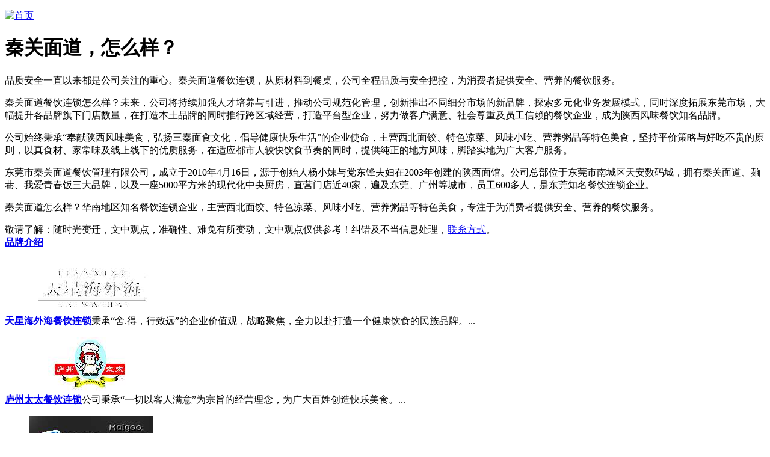

--- FILE ---
content_type: text/html
request_url: http://www.ccczen.com/z/qinguanmiandao0aiadl.html
body_size: 6899
content:
<!doctype html>
<html>
<head>
<meta content="text/html; charset=gb2312" http-equiv="Content-Type">
<meta name="applicable-device" content="pc,mobile">
<title>秦关面道，秦关面道餐饮连锁</title>
<meta name="keywords" content="秦关面道，秦关面道餐饮连锁">
<meta name="description" content="秦关面道，怎么样？品质安全一直以来都是公司关注的重心。秦关面道餐饮连锁，从原材料到餐桌，公司全程品质与安全把控，为消费者提供安全、营养的餐饮服务。秦关面道餐饮连锁怎么样？未来，公司将持续加强人才培养与引进，推动">
<link href="/pic/pm.css"  rel="stylesheet" type="text/css">
<script type="text/javascript" src="/pic/pm.js"></script>
</head>
<body>
<div class="her"><dl><dt><a href="/"><img alt="首页" src="/pic/logo.gif"></a></dt><dd><script type="text/javascript">dd();var div='86980';</script></dd></dl></div>
<div class="gta"><dl><dt><script type="text/javascript" src="/pic/ads/gtal.js"></script></dt></dl></div>
<div class="bac"><div class="tab"><div class="ce"><div class="con"><div class="wt"><div class="fl"></div><h1>秦关面道，怎么样？</h1></div>
<div class="gca"><script type="text/javascript" src="/pic/ads/gca.js"></script></div>
<div class="hd"><p>品质安全一直以来都是公司关注的重心。秦关面道餐饮连锁，从原材料到餐桌，公司全程品质与安全把控，为消费者提供安全、营养的餐饮服务。</p><p>秦关面道餐饮连锁怎么样？未来，公司将持续加强人才培养与引进，推动公司规范化管理，创新推出不同细分市场的新品牌，探索多元化业务发展模式，同时深度拓展东莞市场，大幅提升各品牌旗下门店数量，在打造本土品牌的同时推行跨区域经营，打造平台型企业，努力做客户满意、社会尊重及员工信赖的餐饮企业，成为陕西风味餐饮知名品牌。</p><p>公司始终秉承“奉献陕西风味美食，弘扬三秦面食文化，倡导健康快乐生活”的企业使命，主营西北面饺、特色凉菜、风味小吃、营养粥品等特色美食，坚持平价策略与好吃不贵的原则，以真食材、家常味及线上线下的优质服务，在适应都市人较快饮食节奏的同时，提供纯正的地方风味，脚踏实地为广大客户服务。</p><p>东莞市秦关面道餐饮管理有限公司，成立于2010年4月16日，源于创始人杨小妹与党东锋夫妇在2003年创建的陕西面馆。公司总部位于东莞市南城区天安数码城，拥有秦关面道、麺巷、我爱青春饭三大品牌，以及一座5000平方米的现代化中央厨房，直营门店近40家，遍及东莞、广州等城市，员工600多人，是东莞知名餐饮连锁企业。</p><p>秦关面道怎么样？华南地区知名餐饮连锁企业，主营西北面饺、特色凉菜、风味小吃、营养粥品等特色美食，专注于为消费者提供安全、营养的餐饮服务。</p></div></div>
<div class="wx"><span>敬请了解</span>：随时光变迁，文中观点，准确性、难免有所变动，文中观点<span>仅供参考</span>！纠错及不当信息处理，<a target="_blank" href="/pic/tel.html">联糸方式</a>。</div>
<div class="gcb"><script type="text/javascript" src="/pic/ads/gcb.js"></script></div>
<div class="gcc"><script type="text/javascript" src="/pic/ads/gcc.js"></script></div>
<div class="xs"><div class="h4"><strong><a href="/z/3time5.html">品牌介绍</a></strong></div><dl><dd><a href="/z/tianxinghaiwaihai0aiohl.html"><img alt="天星海外海餐饮连锁" src="http://pic.ccczen.com/logo/9/61242.jpg"></a></dd><dt><strong><a href="/z/tianxinghaiwaihai0aiohl.html">天星海外海餐饮连锁</a></strong><span>秉承“舍.得，行致远”的企业价值观，战略聚焦，全力以赴打造一个健康饮食的民族品牌。...</span></dt></dl><dl><dd><a href="/z/luzhoutaitai0aiorl.html"><img alt="庐州太太餐饮连锁" src="http://pic.ccczen.com/logo/9/61212.jpg"></a></dd><dt><strong><a href="/z/luzhoutaitai0aiorl.html">庐州太太餐饮连锁</a></strong><span>公司秉承“一切以客人满意”为宗旨的经营理念，为广大百姓创造快乐美食。...</span></dt></dl><dl><dd><a href="/z/jinxiangdayaofang0rqril.html"><img alt="津湘大药房连锁药店" src="http://pic.ccczen.com/logo/9/72021.jpg"></a></dd><dt><strong><a href="/z/jinxiangdayaofang0rqril.html">津湘大药房连锁药店</a></strong><span>目前，公司经营的品种达一万七千多种，经营范围包括中药饮片、中成药、化学药制剂、抗生素制剂、生化药品、生物制品等。...</span></dt></dl><dl><dd><a href="/z/pengshicaigenxiang0lodil.html"><img alt="彭氏菜根香餐饮连锁" src="http://pic.ccczen.com/logo/9/56340.jpg"></a></dd><dt><strong><a href="/z/pengshicaigenxiang0lodil.html">彭氏菜根香餐饮连锁</a></strong><span>公司已通过国家QS认证，先后推出“聚宝盆”、“结婚花饽饽”、“特色过年包”、“祝寿礼盒”、“团圆礼盒”、“儿童生日礼盒”、“六六大顺礼盒”、“年年有余礼盒”、等传统手工面食礼盒...</span></dt></dl><dl><dd><a href="/z/zhenbaohaixian0arxol.html"><img alt="珍宝海鲜餐饮" src="http://pic.ccczen.com/logo/9/66125.jpg"></a></dd><dt><strong><a href="/z/zhenbaohaixian0arxol.html">珍宝海鲜餐饮</a></strong><span>始创于1987年的珍宝海鲜，当时是在东海岸海鲜中心的一间店面（如今也是旗舰餐馆），以新鲜美味的海鲜美食吸引本地与海外饕客。其中更以辣椒螃蟹和胡椒螃蟹为领军招牌菜，逐步打响珍宝海...</span></dt></dl><dl><dd><a href="/z/ruyi0arxal.html"><img alt="如意馄饨餐饮连锁" src="http://pic.ccczen.com/logo/9/65172.jpg"></a></dd><dt><strong><a href="/z/ruyi0arxal.html">如意馄饨餐饮连锁</a></strong><span>江苏如意餐饮集团创立于2006年，十四年来专注于食品制造与餐饮特许经营。目前拥有如意馄饨、如意菜饭两大知名品牌，在苏州、南京、武汉、天津建有标准化生产基地，在行业内率先通过了I...</span></dt></dl></div></div>
<div class="ri"><div class="gra"><script type="text/javascript" src="/pic/ads/301.js"></script></div><div class="grb"><script type="text/javascript" src="/pic/ads/302.js"></script></div>
<div class="ul"><div class="h5"><span>怎么样</span></div><ul><li><a href="/z/lxdq0rqirl.html">龙翔电气成套电气，龙翔电气LXDQ</a></li><li><a href="/z/yaxi0lqda.html">鸭溪窑酒，鸭溪白酒</a></li><li><a href="/z/bolaite0qya.html">博莱特压缩机，博莱特空压机</a></li><li><a href="/z/chenchangyin0prxpa.html">陈麻花，陈昌银麻花</a></li><li><a href="/z/dhf0prdapa.html">DHF轴承，DHF</a></li><li><a href="/z/hongyang0pqiza.html">弘阳，弘阳建筑模板</a></li><li><a href="/z/tenghongwai0pqihj.html">焜腾红外，焜腾红外红外线测温仪</a></li><li><a href="/z/aode0pawda.html">奥德，奥德工业机械设备</a></li><li><a href="/z/shiweikeji0pzhpa.html">十维科技，十维科技3d打印机</a></li><li><a href="/z/fangteshuishangleyuan0uoloa.html">方特水上乐园，方特水上乐园</a></li><li><a href="/z/dumei0uidqa.html">都美电缆，都美DUMEI</a></li><li><a href="/z/baishelichuang0pdjxa.html">柏舍励创，柏舍励创建筑设计</a></li><li><a href="/z/yajiaweiyu0hpipa.html">雅佳琦卫浴，雅佳琦淋浴房</a></li><li><a href="/z/runfengsuye0xdma.html">润丰塑业，润丰塑料管道</a></li><li><a href="/z/huananzhuangxiu0xoaha.html">华南装修，华南装修装饰公司</a></li><li><a href="/z/minnetonka0aoxha.html">迷你唐卡女鞋，MINNETONKA迷</a></li><li><a href="/z/lvjietuliao0qadla.html">绿洁涂料，绿洁乳胶漆</a></li><li><a href="/z/jinruifalan0qplda.html">金瑞齿圈，金瑞锻件</a></li></ul></div>
<div class="grc"><script type="text/javascript" src="/pic/ads/303.js"></script></div></div></div></div>
<div class="gtb"><span><script type="text/javascript" src="/pic/ads/1280.js"></script></span></div>
<div class="bot"><span>Copyright &copy;<a href="/">怎么样</a>All Rights Reserved<script type="text/javascript">hits();</script></span></div>
</body>
</html>